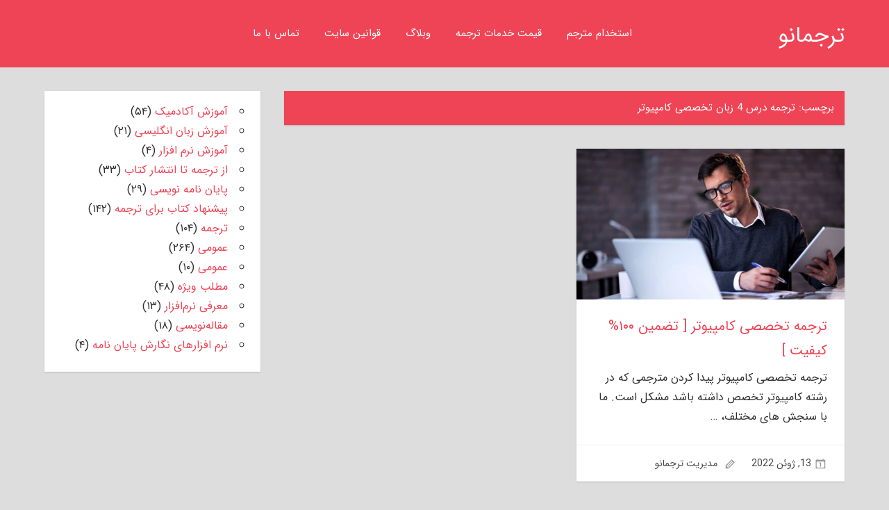

--- FILE ---
content_type: text/html; charset=UTF-8
request_url: https://www.tarjomano.com/tag/%D8%AA%D8%B1%D8%AC%D9%85%D9%87-%D8%AF%D8%B1%D8%B3-4-%D8%B2%D8%A8%D8%A7%D9%86-%D8%AA%D8%AE%D8%B5%D8%B5%DB%8C-%DA%A9%D8%A7%D9%85%D9%BE%DB%8C%D9%88%D8%AA%D8%B1/
body_size: 10966
content:
<!DOCTYPE html><html dir="rtl" lang="fa-IR"><head><meta charset="UTF-8"><meta name="viewport" content="width=device-width, initial-scale=1"><link rel="profile" href="https://gmpg.org/xfn/11"><link rel="pingback" href="https://www.tarjomano.com/xmlrpc.php"><meta name='robots' content='index, follow, max-image-preview:large, max-snippet:-1, max-video-preview:-1' /><style>img:is([sizes="auto" i], [sizes^="auto," i]) { contain-intrinsic-size: 3000px 1500px }</style><title>ترجمه درس 4 زبان تخصصی کامپیوتر بایگانی - ترجمانو</title><link rel="canonical" href="https://www.tarjomano.com/tag/ترجمه-درس-4-زبان-تخصصی-کامپیوتر/" /><meta property="og:locale" content="fa_IR" /><meta property="og:type" content="article" /><meta property="og:title" content="ترجمه درس 4 زبان تخصصی کامپیوتر بایگانی - ترجمانو" /><meta property="og:url" content="https://www.tarjomano.com/tag/ترجمه-درس-4-زبان-تخصصی-کامپیوتر/" /><meta property="og:site_name" content="ترجمانو" /><meta name="twitter:card" content="summary_large_image" /> <script type="application/ld+json" class="yoast-schema-graph">{"@context":"https://schema.org","@graph":[{"@type":"CollectionPage","@id":"https://www.tarjomano.com/tag/%d8%aa%d8%b1%d8%ac%d9%85%d9%87-%d8%af%d8%b1%d8%b3-4-%d8%b2%d8%a8%d8%a7%d9%86-%d8%aa%d8%ae%d8%b5%d8%b5%db%8c-%da%a9%d8%a7%d9%85%d9%be%db%8c%d9%88%d8%aa%d8%b1/","url":"https://www.tarjomano.com/tag/%d8%aa%d8%b1%d8%ac%d9%85%d9%87-%d8%af%d8%b1%d8%b3-4-%d8%b2%d8%a8%d8%a7%d9%86-%d8%aa%d8%ae%d8%b5%d8%b5%db%8c-%da%a9%d8%a7%d9%85%d9%be%db%8c%d9%88%d8%aa%d8%b1/","name":"ترجمه درس 4 زبان تخصصی کامپیوتر بایگانی - ترجمانو","isPartOf":{"@id":"https://www.tarjomano.com/#website"},"primaryImageOfPage":{"@id":"https://www.tarjomano.com/tag/%d8%aa%d8%b1%d8%ac%d9%85%d9%87-%d8%af%d8%b1%d8%b3-4-%d8%b2%d8%a8%d8%a7%d9%86-%d8%aa%d8%ae%d8%b5%d8%b5%db%8c-%da%a9%d8%a7%d9%85%d9%be%db%8c%d9%88%d8%aa%d8%b1/#primaryimage"},"image":{"@id":"https://www.tarjomano.com/tag/%d8%aa%d8%b1%d8%ac%d9%85%d9%87-%d8%af%d8%b1%d8%b3-4-%d8%b2%d8%a8%d8%a7%d9%86-%d8%aa%d8%ae%d8%b5%d8%b5%db%8c-%da%a9%d8%a7%d9%85%d9%be%db%8c%d9%88%d8%aa%d8%b1/#primaryimage"},"thumbnailUrl":"https://www.tarjomano.com/wp-content/uploads/2020/07/computer-professional-translation.jpg","breadcrumb":{"@id":"https://www.tarjomano.com/tag/%d8%aa%d8%b1%d8%ac%d9%85%d9%87-%d8%af%d8%b1%d8%b3-4-%d8%b2%d8%a8%d8%a7%d9%86-%d8%aa%d8%ae%d8%b5%d8%b5%db%8c-%da%a9%d8%a7%d9%85%d9%be%db%8c%d9%88%d8%aa%d8%b1/#breadcrumb"},"inLanguage":"fa-IR"},{"@type":"ImageObject","inLanguage":"fa-IR","@id":"https://www.tarjomano.com/tag/%d8%aa%d8%b1%d8%ac%d9%85%d9%87-%d8%af%d8%b1%d8%b3-4-%d8%b2%d8%a8%d8%a7%d9%86-%d8%aa%d8%ae%d8%b5%d8%b5%db%8c-%da%a9%d8%a7%d9%85%d9%be%db%8c%d9%88%d8%aa%d8%b1/#primaryimage","url":"https://www.tarjomano.com/wp-content/uploads/2020/07/computer-professional-translation.jpg","contentUrl":"https://www.tarjomano.com/wp-content/uploads/2020/07/computer-professional-translation.jpg","width":1280,"height":720,"caption":"ترجمه تخصصی کامپیوتر"},{"@type":"BreadcrumbList","@id":"https://www.tarjomano.com/tag/%d8%aa%d8%b1%d8%ac%d9%85%d9%87-%d8%af%d8%b1%d8%b3-4-%d8%b2%d8%a8%d8%a7%d9%86-%d8%aa%d8%ae%d8%b5%d8%b5%db%8c-%da%a9%d8%a7%d9%85%d9%be%db%8c%d9%88%d8%aa%d8%b1/#breadcrumb","itemListElement":[{"@type":"ListItem","position":1,"name":"خانه","item":"https://www.tarjomano.com/"},{"@type":"ListItem","position":2,"name":"ترجمه درس 4 زبان تخصصی کامپیوتر"}]},{"@type":"WebSite","@id":"https://www.tarjomano.com/#website","url":"https://www.tarjomano.com/","name":"ترجمانو","description":"شبکه‌ای از مترجمین و ارزیابان حرفه‌ای","potentialAction":[{"@type":"SearchAction","target":{"@type":"EntryPoint","urlTemplate":"https://www.tarjomano.com/?s={search_term_string}"},"query-input":{"@type":"PropertyValueSpecification","valueRequired":true,"valueName":"search_term_string"}}],"inLanguage":"fa-IR"}]}</script> <link data-optimized="1" rel='stylesheet' id='napoli-custom-fonts-css' href='https://www.tarjomano.com/wp-content/litespeed/css/44a8ba0b35eaa3f16b2701847dceb22b.css?ver=fc45e' type='text/css' media='all' /><link data-optimized="1" rel='stylesheet' id='premium-addons-css' href='https://www.tarjomano.com/wp-content/litespeed/css/bd763774f934d25cd8dc1c4c86e071d6.css?ver=49c8c' type='text/css' media='all' /><style id='classic-theme-styles-inline-css' type='text/css'>/*! This file is auto-generated */
.wp-block-button__link{color:#fff;background-color:#32373c;border-radius:9999px;box-shadow:none;text-decoration:none;padding:calc(.667em + 2px) calc(1.333em + 2px);font-size:1.125em}.wp-block-file__button{background:#32373c;color:#fff;text-decoration:none}</style><style id='global-styles-inline-css' type='text/css'>:root{--wp--preset--aspect-ratio--square: 1;--wp--preset--aspect-ratio--4-3: 4/3;--wp--preset--aspect-ratio--3-4: 3/4;--wp--preset--aspect-ratio--3-2: 3/2;--wp--preset--aspect-ratio--2-3: 2/3;--wp--preset--aspect-ratio--16-9: 16/9;--wp--preset--aspect-ratio--9-16: 9/16;--wp--preset--color--black: #000000;--wp--preset--color--cyan-bluish-gray: #abb8c3;--wp--preset--color--white: #ffffff;--wp--preset--color--pale-pink: #f78da7;--wp--preset--color--vivid-red: #cf2e2e;--wp--preset--color--luminous-vivid-orange: #ff6900;--wp--preset--color--luminous-vivid-amber: #fcb900;--wp--preset--color--light-green-cyan: #7bdcb5;--wp--preset--color--vivid-green-cyan: #00d084;--wp--preset--color--pale-cyan-blue: #8ed1fc;--wp--preset--color--vivid-cyan-blue: #0693e3;--wp--preset--color--vivid-purple: #9b51e0;--wp--preset--gradient--vivid-cyan-blue-to-vivid-purple: linear-gradient(135deg,rgba(6,147,227,1) 0%,rgb(155,81,224) 100%);--wp--preset--gradient--light-green-cyan-to-vivid-green-cyan: linear-gradient(135deg,rgb(122,220,180) 0%,rgb(0,208,130) 100%);--wp--preset--gradient--luminous-vivid-amber-to-luminous-vivid-orange: linear-gradient(135deg,rgba(252,185,0,1) 0%,rgba(255,105,0,1) 100%);--wp--preset--gradient--luminous-vivid-orange-to-vivid-red: linear-gradient(135deg,rgba(255,105,0,1) 0%,rgb(207,46,46) 100%);--wp--preset--gradient--very-light-gray-to-cyan-bluish-gray: linear-gradient(135deg,rgb(238,238,238) 0%,rgb(169,184,195) 100%);--wp--preset--gradient--cool-to-warm-spectrum: linear-gradient(135deg,rgb(74,234,220) 0%,rgb(151,120,209) 20%,rgb(207,42,186) 40%,rgb(238,44,130) 60%,rgb(251,105,98) 80%,rgb(254,248,76) 100%);--wp--preset--gradient--blush-light-purple: linear-gradient(135deg,rgb(255,206,236) 0%,rgb(152,150,240) 100%);--wp--preset--gradient--blush-bordeaux: linear-gradient(135deg,rgb(254,205,165) 0%,rgb(254,45,45) 50%,rgb(107,0,62) 100%);--wp--preset--gradient--luminous-dusk: linear-gradient(135deg,rgb(255,203,112) 0%,rgb(199,81,192) 50%,rgb(65,88,208) 100%);--wp--preset--gradient--pale-ocean: linear-gradient(135deg,rgb(255,245,203) 0%,rgb(182,227,212) 50%,rgb(51,167,181) 100%);--wp--preset--gradient--electric-grass: linear-gradient(135deg,rgb(202,248,128) 0%,rgb(113,206,126) 100%);--wp--preset--gradient--midnight: linear-gradient(135deg,rgb(2,3,129) 0%,rgb(40,116,252) 100%);--wp--preset--font-size--small: 13px;--wp--preset--font-size--medium: 20px;--wp--preset--font-size--large: 36px;--wp--preset--font-size--x-large: 42px;--wp--preset--spacing--20: 0.44rem;--wp--preset--spacing--30: 0.67rem;--wp--preset--spacing--40: 1rem;--wp--preset--spacing--50: 1.5rem;--wp--preset--spacing--60: 2.25rem;--wp--preset--spacing--70: 3.38rem;--wp--preset--spacing--80: 5.06rem;--wp--preset--shadow--natural: 6px 6px 9px rgba(0, 0, 0, 0.2);--wp--preset--shadow--deep: 12px 12px 50px rgba(0, 0, 0, 0.4);--wp--preset--shadow--sharp: 6px 6px 0px rgba(0, 0, 0, 0.2);--wp--preset--shadow--outlined: 6px 6px 0px -3px rgba(255, 255, 255, 1), 6px 6px rgba(0, 0, 0, 1);--wp--preset--shadow--crisp: 6px 6px 0px rgba(0, 0, 0, 1);}:where(.is-layout-flex){gap: 0.5em;}:where(.is-layout-grid){gap: 0.5em;}body .is-layout-flex{display: flex;}.is-layout-flex{flex-wrap: wrap;align-items: center;}.is-layout-flex > :is(*, div){margin: 0;}body .is-layout-grid{display: grid;}.is-layout-grid > :is(*, div){margin: 0;}:where(.wp-block-columns.is-layout-flex){gap: 2em;}:where(.wp-block-columns.is-layout-grid){gap: 2em;}:where(.wp-block-post-template.is-layout-flex){gap: 1.25em;}:where(.wp-block-post-template.is-layout-grid){gap: 1.25em;}.has-black-color{color: var(--wp--preset--color--black) !important;}.has-cyan-bluish-gray-color{color: var(--wp--preset--color--cyan-bluish-gray) !important;}.has-white-color{color: var(--wp--preset--color--white) !important;}.has-pale-pink-color{color: var(--wp--preset--color--pale-pink) !important;}.has-vivid-red-color{color: var(--wp--preset--color--vivid-red) !important;}.has-luminous-vivid-orange-color{color: var(--wp--preset--color--luminous-vivid-orange) !important;}.has-luminous-vivid-amber-color{color: var(--wp--preset--color--luminous-vivid-amber) !important;}.has-light-green-cyan-color{color: var(--wp--preset--color--light-green-cyan) !important;}.has-vivid-green-cyan-color{color: var(--wp--preset--color--vivid-green-cyan) !important;}.has-pale-cyan-blue-color{color: var(--wp--preset--color--pale-cyan-blue) !important;}.has-vivid-cyan-blue-color{color: var(--wp--preset--color--vivid-cyan-blue) !important;}.has-vivid-purple-color{color: var(--wp--preset--color--vivid-purple) !important;}.has-black-background-color{background-color: var(--wp--preset--color--black) !important;}.has-cyan-bluish-gray-background-color{background-color: var(--wp--preset--color--cyan-bluish-gray) !important;}.has-white-background-color{background-color: var(--wp--preset--color--white) !important;}.has-pale-pink-background-color{background-color: var(--wp--preset--color--pale-pink) !important;}.has-vivid-red-background-color{background-color: var(--wp--preset--color--vivid-red) !important;}.has-luminous-vivid-orange-background-color{background-color: var(--wp--preset--color--luminous-vivid-orange) !important;}.has-luminous-vivid-amber-background-color{background-color: var(--wp--preset--color--luminous-vivid-amber) !important;}.has-light-green-cyan-background-color{background-color: var(--wp--preset--color--light-green-cyan) !important;}.has-vivid-green-cyan-background-color{background-color: var(--wp--preset--color--vivid-green-cyan) !important;}.has-pale-cyan-blue-background-color{background-color: var(--wp--preset--color--pale-cyan-blue) !important;}.has-vivid-cyan-blue-background-color{background-color: var(--wp--preset--color--vivid-cyan-blue) !important;}.has-vivid-purple-background-color{background-color: var(--wp--preset--color--vivid-purple) !important;}.has-black-border-color{border-color: var(--wp--preset--color--black) !important;}.has-cyan-bluish-gray-border-color{border-color: var(--wp--preset--color--cyan-bluish-gray) !important;}.has-white-border-color{border-color: var(--wp--preset--color--white) !important;}.has-pale-pink-border-color{border-color: var(--wp--preset--color--pale-pink) !important;}.has-vivid-red-border-color{border-color: var(--wp--preset--color--vivid-red) !important;}.has-luminous-vivid-orange-border-color{border-color: var(--wp--preset--color--luminous-vivid-orange) !important;}.has-luminous-vivid-amber-border-color{border-color: var(--wp--preset--color--luminous-vivid-amber) !important;}.has-light-green-cyan-border-color{border-color: var(--wp--preset--color--light-green-cyan) !important;}.has-vivid-green-cyan-border-color{border-color: var(--wp--preset--color--vivid-green-cyan) !important;}.has-pale-cyan-blue-border-color{border-color: var(--wp--preset--color--pale-cyan-blue) !important;}.has-vivid-cyan-blue-border-color{border-color: var(--wp--preset--color--vivid-cyan-blue) !important;}.has-vivid-purple-border-color{border-color: var(--wp--preset--color--vivid-purple) !important;}.has-vivid-cyan-blue-to-vivid-purple-gradient-background{background: var(--wp--preset--gradient--vivid-cyan-blue-to-vivid-purple) !important;}.has-light-green-cyan-to-vivid-green-cyan-gradient-background{background: var(--wp--preset--gradient--light-green-cyan-to-vivid-green-cyan) !important;}.has-luminous-vivid-amber-to-luminous-vivid-orange-gradient-background{background: var(--wp--preset--gradient--luminous-vivid-amber-to-luminous-vivid-orange) !important;}.has-luminous-vivid-orange-to-vivid-red-gradient-background{background: var(--wp--preset--gradient--luminous-vivid-orange-to-vivid-red) !important;}.has-very-light-gray-to-cyan-bluish-gray-gradient-background{background: var(--wp--preset--gradient--very-light-gray-to-cyan-bluish-gray) !important;}.has-cool-to-warm-spectrum-gradient-background{background: var(--wp--preset--gradient--cool-to-warm-spectrum) !important;}.has-blush-light-purple-gradient-background{background: var(--wp--preset--gradient--blush-light-purple) !important;}.has-blush-bordeaux-gradient-background{background: var(--wp--preset--gradient--blush-bordeaux) !important;}.has-luminous-dusk-gradient-background{background: var(--wp--preset--gradient--luminous-dusk) !important;}.has-pale-ocean-gradient-background{background: var(--wp--preset--gradient--pale-ocean) !important;}.has-electric-grass-gradient-background{background: var(--wp--preset--gradient--electric-grass) !important;}.has-midnight-gradient-background{background: var(--wp--preset--gradient--midnight) !important;}.has-small-font-size{font-size: var(--wp--preset--font-size--small) !important;}.has-medium-font-size{font-size: var(--wp--preset--font-size--medium) !important;}.has-large-font-size{font-size: var(--wp--preset--font-size--large) !important;}.has-x-large-font-size{font-size: var(--wp--preset--font-size--x-large) !important;}
:where(.wp-block-post-template.is-layout-flex){gap: 1.25em;}:where(.wp-block-post-template.is-layout-grid){gap: 1.25em;}
:where(.wp-block-columns.is-layout-flex){gap: 2em;}:where(.wp-block-columns.is-layout-grid){gap: 2em;}
:root :where(.wp-block-pullquote){font-size: 1.5em;line-height: 1.6;}</style><link data-optimized="1" rel='stylesheet' id='napoli-stylesheet-css' href='https://www.tarjomano.com/wp-content/litespeed/css/5b5cfacefa09d65f91ca20731284d357.css?ver=07530' type='text/css' media='all' /><style id='napoli-stylesheet-inline-css' type='text/css'>.site-description { position: absolute; clip: rect(1px, 1px, 1px, 1px); width: 1px; height: 1px; overflow: hidden; }</style><link data-optimized="1" rel='stylesheet' id='genericons-css' href='https://www.tarjomano.com/wp-content/litespeed/css/e69658aee656410132a8e8abe2c739e5.css?ver=e9c89' type='text/css' media='all' /><link data-optimized="1" rel='stylesheet' id='persian-elementor-datepicker-custom-css' href='https://www.tarjomano.com/wp-content/litespeed/css/92725870b833e44093947a2a720e0bf5.css?ver=37ca7' type='text/css' media='all' />
<!--[if lt IE 9]> <script type="text/javascript" src="https://www.tarjomano.com/wp-content/themes/napoli-fa/assets/js/html5shiv.min.js?ver=3.7.3" id="html5shiv-js"></script> <![endif]--> <script type="text/javascript" src="https://www.tarjomano.com/wp-includes/js/jquery/jquery.min.js?ver=3.7.1" id="jquery-core-js"></script> <link rel="https://api.w.org/" href="https://www.tarjomano.com/wp-json/" /><link rel="alternate" title="JSON" type="application/json" href="https://www.tarjomano.com/wp-json/wp/v2/tags/4126" /><link rel="EditURI" type="application/rsd+xml" title="RSD" href="https://www.tarjomano.com/xmlrpc.php?rsd" /><link data-optimized="1" rel="stylesheet" href="https://www.tarjomano.com/wp-content/litespeed/css/9e99f935abb8ecd9e6a6cd754da4596a.css?ver=4596a" type="text/css" media="screen" /><meta name="generator" content="WordPress 6.8.3" /><meta name="generator" content="Elementor 3.32.4; features: additional_custom_breakpoints; settings: css_print_method-external, google_font-enabled, font_display-swap"><style>.e-con.e-parent:nth-of-type(n+4):not(.e-lazyloaded):not(.e-no-lazyload),
				.e-con.e-parent:nth-of-type(n+4):not(.e-lazyloaded):not(.e-no-lazyload) * {
					background-image: none !important;
				}
				@media screen and (max-height: 1024px) {
					.e-con.e-parent:nth-of-type(n+3):not(.e-lazyloaded):not(.e-no-lazyload),
					.e-con.e-parent:nth-of-type(n+3):not(.e-lazyloaded):not(.e-no-lazyload) * {
						background-image: none !important;
					}
				}
				@media screen and (max-height: 640px) {
					.e-con.e-parent:nth-of-type(n+2):not(.e-lazyloaded):not(.e-no-lazyload),
					.e-con.e-parent:nth-of-type(n+2):not(.e-lazyloaded):not(.e-no-lazyload) * {
						background-image: none !important;
					}
				}</style><link rel="icon" href="https://www.tarjomano.com/wp-content/uploads/2019/03/cropped-favicon-1-32x32.png" sizes="32x32" /><link rel="icon" href="https://www.tarjomano.com/wp-content/uploads/2019/03/cropped-favicon-1-192x192.png" sizes="192x192" /><link rel="apple-touch-icon" href="https://www.tarjomano.com/wp-content/uploads/2019/03/cropped-favicon-1-180x180.png" /><meta name="msapplication-TileImage" content="https://www.tarjomano.com/wp-content/uploads/2019/03/cropped-favicon-1-270x270.png" />
 <script src="https://www.googletagmanager.com/gtag/js?id=UA-160829460-1" defer data-deferred="1"></script> <script src="[data-uri]" defer></script> <script type="application/ld+json">{"@context": "https://schema.org","@type": "AudioObject","contentUrl": "https://www.tarjomano.com/tarjomano.mp3","description": "Professional Translation Services","duration": "T6S","encodingFormat": "audio/mp3","name": "tarjomano.mp3","review": {"@type": "Review","author": "The best translation site","datePublished": "2020-01-26","description": "Fantastic article! It really helped me. I would recommend to all my friends and family.","reviewRating": {"@type": "Rating","bestRating": "5","ratingValue": "5","worstRating": "1"}}}</script> </head><body data-rsssl=1 class="rtl archive tag tag---4--- tag-4126 wp-theme-napoli-fa post-layout-two-columns post-layout-columns elementor-default elementor-kit-4519"><div id="page" class="hfeed site"><a class="skip-link screen-reader-text" href="#content">رفتن به محتوای اصلی</a><header id="masthead" class="site-header clearfix" role="banner"><div class="header-main container clearfix"><div id="logo" class="site-branding clearfix"><p class="site-title"><a href="https://www.tarjomano.com/" rel="home">ترجمانو</a></p><p class="site-description">شبکه‌ای از مترجمین و ارزیابان حرفه‌ای</p></div><nav id="main-navigation" class="primary-navigation navigation clearfix" role="navigation"><div class="main-navigation-menu-wrap"><ul id="menu-mainmenu" class="main-navigation-menu"><li id="menu-item-502" class="menu-item menu-item-type-custom menu-item-object-custom menu-item-has-children menu-item-502"><a>خدمات ترجمه</a><ul class="sub-menu"><li id="menu-item-716" class="menu-item menu-item-type-custom menu-item-object-custom menu-item-home menu-item-has-children menu-item-716"><a href="https://www.tarjomano.com">سفارش ترجمه تخصصی</a><ul class="sub-menu"><li id="menu-item-4564" class="menu-item menu-item-type-post_type menu-item-object-page menu-item-4564"><a href="https://www.tarjomano.com/medical-professional-translation/">ترجمه تخصصی پزشکی</a></li><li id="menu-item-800" class="menu-item menu-item-type-post_type menu-item-object-page menu-item-800"><a href="https://www.tarjomano.com/professional-management-translation/">ترجمه تخصصی مدیریت</a></li><li id="menu-item-704" class="menu-item menu-item-type-post_type menu-item-object-page menu-item-704"><a href="https://www.tarjomano.com/accounting-professional-translation/">ترجمه تخصصی حسابداری</a></li><li id="menu-item-706" class="menu-item menu-item-type-post_type menu-item-object-page menu-item-706"><a href="https://www.tarjomano.com/psychology-professional-translation/">ترجمه تخصصی روانشناسی</a></li><li id="menu-item-736" class="menu-item menu-item-type-post_type menu-item-object-page menu-item-736"><a href="https://www.tarjomano.com/computer-professional-translation/">ترجمه تخصصی کامپیوتر</a></li><li id="menu-item-705" class="menu-item menu-item-type-post_type menu-item-object-page menu-item-705"><a href="https://www.tarjomano.com/electronic-professional-translation/">ترجمه تخصصی برق</a></li><li id="menu-item-803" class="menu-item menu-item-type-post_type menu-item-object-page menu-item-803"><a href="https://www.tarjomano.com/industrial-engineering-professional-translation/">ترجمه تخصصی مهندسی صنایع</a></li><li id="menu-item-807" class="menu-item menu-item-type-post_type menu-item-object-page menu-item-807"><a href="https://www.tarjomano.com/mechanical-engineering-professional-translation/">ترجمه تخصصی مهندسی مکانیک</a></li><li id="menu-item-817" class="menu-item menu-item-type-post_type menu-item-object-page menu-item-817"><a href="https://www.tarjomano.com/civil-engineering-professional-translation/">ترجمه تخصصی عمران</a></li><li id="menu-item-812" class="menu-item menu-item-type-post_type menu-item-object-page menu-item-812"><a href="https://www.tarjomano.com/architecture-professional-translation/">ترجمه تخصصی معماری</a></li><li id="menu-item-846" class="menu-item menu-item-type-post_type menu-item-object-page menu-item-846"><a href="https://www.tarjomano.com/agriculture-food-industry-professional-translation/">ترجمه تخصصی کشاورزی و صنایع غذایی</a></li></ul></li><li id="menu-item-510" class="menu-item menu-item-type-custom menu-item-object-custom menu-item-510"><a href="https://www.tarjomano.com/text-translation/">ترجمه تخصصی متن</a></li><li id="menu-item-715" class="menu-item menu-item-type-post_type menu-item-object-page menu-item-715"><a href="https://www.tarjomano.com/professional-article-translation/">ترجمه تخصصی مقاله</a></li><li id="menu-item-714" class="menu-item menu-item-type-post_type menu-item-object-page menu-item-714"><a href="https://www.tarjomano.com/book-translation-order/">ترجمه تخصصی کتاب</a></li><li id="menu-item-713" class="menu-item menu-item-type-post_type menu-item-object-page menu-item-713"><a href="https://www.tarjomano.com/site-translation/">ترجمه سایت 🥇</a></li><li id="menu-item-712" class="menu-item menu-item-type-post_type menu-item-object-page menu-item-712"><a href="https://www.tarjomano.com/online-translation/">ترجمه مقاله آنلاین</a></li><li id="menu-item-711" class="menu-item menu-item-type-post_type menu-item-object-page menu-item-711"><a href="https://www.tarjomano.com/fast-translate/">ترجمه فوری</a></li><li id="menu-item-710" class="menu-item menu-item-type-post_type menu-item-object-page menu-item-710"><a href="https://www.tarjomano.com/movie-subtitles-translation/">ترجمه زیرنویس فیلم 🥇</a></li><li id="menu-item-709" class="menu-item menu-item-type-post_type menu-item-object-page menu-item-709"><a href="https://www.tarjomano.com/academic-translation/">ترجمه ارزان دانشگاهی</a></li><li id="menu-item-3051" class="menu-item menu-item-type-post_type menu-item-object-page menu-item-3051"><a href="https://www.tarjomano.com/printing-publishing-book/">چاپ و انتشار کتاب 🥇</a></li><li id="menu-item-708" class="menu-item menu-item-type-post_type menu-item-object-page menu-item-708"><a href="https://www.tarjomano.com/english-to-persian-translation/">ترجمه انگلیسی به فارسی</a></li><li id="menu-item-707" class="menu-item menu-item-type-post_type menu-item-object-page menu-item-707"><a href="https://www.tarjomano.com/persian-to-english-translation/">ترجمه فارسی به انگلیسی</a></li></ul></li><li id="menu-item-5589" class="menu-item menu-item-type-post_type menu-item-object-page menu-item-5589"><a href="https://www.tarjomano.com/%d8%a7%d8%b3%d8%aa%d8%ae%d8%af%d8%a7%d9%85-%d9%85%d8%aa%d8%b1%d8%ac%d9%85/">استخدام مترجم</a></li><li id="menu-item-476" class="menu-item menu-item-type-post_type menu-item-object-page menu-item-476"><a href="https://www.tarjomano.com/translation-pricing/">قیمت خدمات ترجمه</a></li><li id="menu-item-477" class="menu-item menu-item-type-post_type menu-item-object-page current_page_parent menu-item-477"><a href="https://www.tarjomano.com/blog/">وبلاگ</a></li><li id="menu-item-7073" class="menu-item menu-item-type-post_type menu-item-object-page menu-item-7073"><a href="https://www.tarjomano.com/%d9%82%d9%88%d8%a7%d9%86%db%8c%d9%86-%d8%b3%d8%a7%db%8c%d8%aa/">قوانین سایت</a></li><li id="menu-item-478" class="menu-item menu-item-type-post_type menu-item-object-page menu-item-478"><a href="https://www.tarjomano.com/contact-us/">تماس با ما</a></li></ul></div></nav></div></header><div id="content" class="site-content container clearfix"><section id="primary" class="content-archive content-area"><main id="main" class="site-main" role="main"><header class="page-header"><h1 class="archive-title">برچسب:  <span>ترجمه درس 4 زبان تخصصی کامپیوتر</span></h1></header><div id="post-wrapper" class="post-wrapper clearfix"><div class="post-column clearfix"><article id="post-730" class="post-730 page type-page status-publish has-post-thumbnail hentry">
<a class="wp-post-image-link" href="https://www.tarjomano.com/computer-professional-translation/" rel="bookmark">
<img data-lazyloaded="1" src="[data-uri]" fetchpriority="high" width="889" height="500" data-src="https://www.tarjomano.com/wp-content/uploads/2020/07/computer-professional-translation.jpg" class="attachment-post-thumbnail size-post-thumbnail wp-post-image" alt="ترجمه تخصصی کامپیوتر" decoding="async" data-srcset="https://www.tarjomano.com/wp-content/uploads/2020/07/computer-professional-translation.jpg 1280w, https://www.tarjomano.com/wp-content/uploads/2020/07/computer-professional-translation-290x163.jpg 290w, https://www.tarjomano.com/wp-content/uploads/2020/07/computer-professional-translation-1024x576.jpg 1024w" data-sizes="(max-width: 889px) 100vw, 889px" />			</a><div class="post-content clearfix"><header class="entry-header"><h2 class="entry-title"><a href="https://www.tarjomano.com/computer-professional-translation/" rel="bookmark">ترجمه تخصصی کامپیوتر [ تضمین ۱۰۰% کیفیت ]</a></h2></header><div class="entry-content entry-excerpt clearfix"><p>ترجمه تخصصی کامپیوتر پیدا کردن مترجمی که در رشته کامپیوتر تخصص داشته باشد مشکل است. ما با سنجش‌ های مختلف، <span class="more-text">&hellip;</span></p></div></div><div class="entry-meta clearfix"><span class="meta-date"><a href="https://www.tarjomano.com/computer-professional-translation/" title="12:47 ق.ظ" rel="bookmark"><time class="entry-date published updated" datetime="2022-06-13T00:47:00+04:30">13, ژوئن 2022</time></a></span><span class="meta-author"> <span class="author vcard"><a class="url fn n" href="https://www.tarjomano.com/author/modir/" title="نمایش همه‌ی پست ها براساس مدیریت ترجمانو" rel="author">مدیریت ترجمانو</a></span></span></div></article></div></div></main></section><section id="secondary" class="sidebar widget-area clearfix" role="complementary"><div class="widget-wrap"><aside id="block-3" class="widget widget_block widget_categories clearfix"><ul class="wp-block-categories-list wp-block-categories"><li class="cat-item cat-item-66"><a href="https://www.tarjomano.com/category/%d8%a2%d9%85%d9%88%d8%b2%d8%b4-%d8%a2%da%a9%d8%a7%d8%af%d9%85%db%8c%da%a9/">آموزش آکادمیک</a> (۵۴)</li><li class="cat-item cat-item-62"><a href="https://www.tarjomano.com/category/%d8%a2%d9%85%d9%88%d8%b2%d8%b4-%d8%b2%d8%a8%d8%a7%d9%86-%d8%a7%d9%86%da%af%d9%84%db%8c%d8%b3%db%8c/">آموزش زبان انگلیسی</a> (۲۱)</li><li class="cat-item cat-item-99"><a href="https://www.tarjomano.com/category/%d8%a2%d9%85%d9%88%d8%b2%d8%b4-%d9%86%d8%b1%d9%85-%d8%a7%d9%81%d8%b2%d8%a7%d8%b1/">آموزش نرم افزار</a> (۴)</li><li class="cat-item cat-item-552"><a href="https://www.tarjomano.com/category/%d8%a7%d8%b2-%d8%aa%d8%b1%d8%ac%d9%85%d9%87-%d8%aa%d8%a7-%d8%a7%d9%86%d8%aa%d8%b4%d8%a7%d8%b1-%da%a9%d8%aa%d8%a7%d8%a8/">از ترجمه تا انتشار کتاب</a> (۳۳)</li><li class="cat-item cat-item-58"><a href="https://www.tarjomano.com/category/%d9%be%d8%a7%db%8c%d8%a7%d9%86-%d9%86%d8%a7%d9%85%d9%87-%d9%86%d9%88%db%8c%d8%b3%db%8c/">پایان‌ نامه نویسی</a> (۲۹)</li><li class="cat-item cat-item-4645"><a href="https://www.tarjomano.com/category/%d9%be%db%8c%d8%b4%d9%86%d9%87%d8%a7%d8%af-%da%a9%d8%aa%d8%a7%d8%a8-%d8%a8%d8%b1%d8%a7%db%8c-%d8%aa%d8%b1%d8%ac%d9%85%d9%87/">پیشنهاد کتاب برای ترجمه</a> (۱۴۲)</li><li class="cat-item cat-item-83"><a href="https://www.tarjomano.com/category/translate/">ترجمه</a> (۱۰۴)</li><li class="cat-item cat-item-1"><a href="https://www.tarjomano.com/category/general/">عمومی</a> (۲۶۴)</li><li class="cat-item cat-item-602"><a href="https://www.tarjomano.com/category/%d8%b9%d9%85%d9%88%d9%85%db%8c/">عمومی</a> (۱۰)</li><li class="cat-item cat-item-3"><a href="https://www.tarjomano.com/category/free/">مطلب ویژه</a> (۴۸)</li><li class="cat-item cat-item-70"><a href="https://www.tarjomano.com/category/%d9%85%d8%b9%d8%b1%d9%81%db%8c-%d9%86%d8%b1%d9%85%e2%80%8c%d8%a7%d9%81%d8%b2%d8%a7%d8%b1/">معرفی نرم‌افزار</a> (۱۳)</li><li class="cat-item cat-item-65"><a href="https://www.tarjomano.com/category/%d9%85%d9%82%d8%a7%d9%84%d9%87%e2%80%8c%d9%86%d9%88%db%8c%d8%b3%db%8c/">مقاله‌نویسی</a> (۱۸)</li><li class="cat-item cat-item-59"><a href="https://www.tarjomano.com/category/%d9%be%d8%a7%db%8c%d8%a7%d9%86-%d9%86%d8%a7%d9%85%d9%87-%d9%86%d9%88%db%8c%d8%b3%db%8c/%d9%86%d8%b1%d9%85-%d8%a7%d9%81%d8%b2%d8%a7%d8%b1%d9%87%d8%a7%db%8c-%d9%86%da%af%d8%a7%d8%b1%d8%b4-%d9%be%d8%a7%db%8c%d8%a7%d9%86-%d9%86%d8%a7%d9%85%d9%87/">نرم افزارهای نگارش پایان نامه</a> (۴)</li></ul></aside></div></section></div><div id="footer" class="footer-wrap"><footer id="colophon" class="site-footer container clearfix" role="contentinfo"><div id="footer-text" class="site-info">
ترجمانو</div></footer></div></div> <script type="speculationrules">{"prefetch":[{"source":"document","where":{"and":[{"href_matches":"\/*"},{"not":{"href_matches":["\/wp-*.php","\/wp-admin\/*","\/wp-content\/uploads\/*","\/wp-content\/*","\/wp-content\/plugins\/*","\/wp-content\/themes\/napoli-fa\/*","\/*\\?(.+)"]}},{"not":{"selector_matches":"a[rel~=\"nofollow\"]"}},{"not":{"selector_matches":".no-prefetch, .no-prefetch a"}}]},"eagerness":"conservative"}]}</script> <script src="[data-uri]" defer></script> <script data-no-optimize="1">window.lazyLoadOptions=Object.assign({},{threshold:300},window.lazyLoadOptions||{});!function(t,e){"object"==typeof exports&&"undefined"!=typeof module?module.exports=e():"function"==typeof define&&define.amd?define(e):(t="undefined"!=typeof globalThis?globalThis:t||self).LazyLoad=e()}(this,function(){"use strict";function e(){return(e=Object.assign||function(t){for(var e=1;e<arguments.length;e++){var n,a=arguments[e];for(n in a)Object.prototype.hasOwnProperty.call(a,n)&&(t[n]=a[n])}return t}).apply(this,arguments)}function o(t){return e({},at,t)}function l(t,e){return t.getAttribute(gt+e)}function c(t){return l(t,vt)}function s(t,e){return function(t,e,n){e=gt+e;null!==n?t.setAttribute(e,n):t.removeAttribute(e)}(t,vt,e)}function i(t){return s(t,null),0}function r(t){return null===c(t)}function u(t){return c(t)===_t}function d(t,e,n,a){t&&(void 0===a?void 0===n?t(e):t(e,n):t(e,n,a))}function f(t,e){et?t.classList.add(e):t.className+=(t.className?" ":"")+e}function _(t,e){et?t.classList.remove(e):t.className=t.className.replace(new RegExp("(^|\\s+)"+e+"(\\s+|$)")," ").replace(/^\s+/,"").replace(/\s+$/,"")}function g(t){return t.llTempImage}function v(t,e){!e||(e=e._observer)&&e.unobserve(t)}function b(t,e){t&&(t.loadingCount+=e)}function p(t,e){t&&(t.toLoadCount=e)}function n(t){for(var e,n=[],a=0;e=t.children[a];a+=1)"SOURCE"===e.tagName&&n.push(e);return n}function h(t,e){(t=t.parentNode)&&"PICTURE"===t.tagName&&n(t).forEach(e)}function a(t,e){n(t).forEach(e)}function m(t){return!!t[lt]}function E(t){return t[lt]}function I(t){return delete t[lt]}function y(e,t){var n;m(e)||(n={},t.forEach(function(t){n[t]=e.getAttribute(t)}),e[lt]=n)}function L(a,t){var o;m(a)&&(o=E(a),t.forEach(function(t){var e,n;e=a,(t=o[n=t])?e.setAttribute(n,t):e.removeAttribute(n)}))}function k(t,e,n){f(t,e.class_loading),s(t,st),n&&(b(n,1),d(e.callback_loading,t,n))}function A(t,e,n){n&&t.setAttribute(e,n)}function O(t,e){A(t,rt,l(t,e.data_sizes)),A(t,it,l(t,e.data_srcset)),A(t,ot,l(t,e.data_src))}function w(t,e,n){var a=l(t,e.data_bg_multi),o=l(t,e.data_bg_multi_hidpi);(a=nt&&o?o:a)&&(t.style.backgroundImage=a,n=n,f(t=t,(e=e).class_applied),s(t,dt),n&&(e.unobserve_completed&&v(t,e),d(e.callback_applied,t,n)))}function x(t,e){!e||0<e.loadingCount||0<e.toLoadCount||d(t.callback_finish,e)}function M(t,e,n){t.addEventListener(e,n),t.llEvLisnrs[e]=n}function N(t){return!!t.llEvLisnrs}function z(t){if(N(t)){var e,n,a=t.llEvLisnrs;for(e in a){var o=a[e];n=e,o=o,t.removeEventListener(n,o)}delete t.llEvLisnrs}}function C(t,e,n){var a;delete t.llTempImage,b(n,-1),(a=n)&&--a.toLoadCount,_(t,e.class_loading),e.unobserve_completed&&v(t,n)}function R(i,r,c){var l=g(i)||i;N(l)||function(t,e,n){N(t)||(t.llEvLisnrs={});var a="VIDEO"===t.tagName?"loadeddata":"load";M(t,a,e),M(t,"error",n)}(l,function(t){var e,n,a,o;n=r,a=c,o=u(e=i),C(e,n,a),f(e,n.class_loaded),s(e,ut),d(n.callback_loaded,e,a),o||x(n,a),z(l)},function(t){var e,n,a,o;n=r,a=c,o=u(e=i),C(e,n,a),f(e,n.class_error),s(e,ft),d(n.callback_error,e,a),o||x(n,a),z(l)})}function T(t,e,n){var a,o,i,r,c;t.llTempImage=document.createElement("IMG"),R(t,e,n),m(c=t)||(c[lt]={backgroundImage:c.style.backgroundImage}),i=n,r=l(a=t,(o=e).data_bg),c=l(a,o.data_bg_hidpi),(r=nt&&c?c:r)&&(a.style.backgroundImage='url("'.concat(r,'")'),g(a).setAttribute(ot,r),k(a,o,i)),w(t,e,n)}function G(t,e,n){var a;R(t,e,n),a=e,e=n,(t=Et[(n=t).tagName])&&(t(n,a),k(n,a,e))}function D(t,e,n){var a;a=t,(-1<It.indexOf(a.tagName)?G:T)(t,e,n)}function S(t,e,n){var a;t.setAttribute("loading","lazy"),R(t,e,n),a=e,(e=Et[(n=t).tagName])&&e(n,a),s(t,_t)}function V(t){t.removeAttribute(ot),t.removeAttribute(it),t.removeAttribute(rt)}function j(t){h(t,function(t){L(t,mt)}),L(t,mt)}function F(t){var e;(e=yt[t.tagName])?e(t):m(e=t)&&(t=E(e),e.style.backgroundImage=t.backgroundImage)}function P(t,e){var n;F(t),n=e,r(e=t)||u(e)||(_(e,n.class_entered),_(e,n.class_exited),_(e,n.class_applied),_(e,n.class_loading),_(e,n.class_loaded),_(e,n.class_error)),i(t),I(t)}function U(t,e,n,a){var o;n.cancel_on_exit&&(c(t)!==st||"IMG"===t.tagName&&(z(t),h(o=t,function(t){V(t)}),V(o),j(t),_(t,n.class_loading),b(a,-1),i(t),d(n.callback_cancel,t,e,a)))}function $(t,e,n,a){var o,i,r=(i=t,0<=bt.indexOf(c(i)));s(t,"entered"),f(t,n.class_entered),_(t,n.class_exited),o=t,i=a,n.unobserve_entered&&v(o,i),d(n.callback_enter,t,e,a),r||D(t,n,a)}function q(t){return t.use_native&&"loading"in HTMLImageElement.prototype}function H(t,o,i){t.forEach(function(t){return(a=t).isIntersecting||0<a.intersectionRatio?$(t.target,t,o,i):(e=t.target,n=t,a=o,t=i,void(r(e)||(f(e,a.class_exited),U(e,n,a,t),d(a.callback_exit,e,n,t))));var e,n,a})}function B(e,n){var t;tt&&!q(e)&&(n._observer=new IntersectionObserver(function(t){H(t,e,n)},{root:(t=e).container===document?null:t.container,rootMargin:t.thresholds||t.threshold+"px"}))}function J(t){return Array.prototype.slice.call(t)}function K(t){return t.container.querySelectorAll(t.elements_selector)}function Q(t){return c(t)===ft}function W(t,e){return e=t||K(e),J(e).filter(r)}function X(e,t){var n;(n=K(e),J(n).filter(Q)).forEach(function(t){_(t,e.class_error),i(t)}),t.update()}function t(t,e){var n,a,t=o(t);this._settings=t,this.loadingCount=0,B(t,this),n=t,a=this,Y&&window.addEventListener("online",function(){X(n,a)}),this.update(e)}var Y="undefined"!=typeof window,Z=Y&&!("onscroll"in window)||"undefined"!=typeof navigator&&/(gle|ing|ro)bot|crawl|spider/i.test(navigator.userAgent),tt=Y&&"IntersectionObserver"in window,et=Y&&"classList"in document.createElement("p"),nt=Y&&1<window.devicePixelRatio,at={elements_selector:".lazy",container:Z||Y?document:null,threshold:300,thresholds:null,data_src:"src",data_srcset:"srcset",data_sizes:"sizes",data_bg:"bg",data_bg_hidpi:"bg-hidpi",data_bg_multi:"bg-multi",data_bg_multi_hidpi:"bg-multi-hidpi",data_poster:"poster",class_applied:"applied",class_loading:"litespeed-loading",class_loaded:"litespeed-loaded",class_error:"error",class_entered:"entered",class_exited:"exited",unobserve_completed:!0,unobserve_entered:!1,cancel_on_exit:!0,callback_enter:null,callback_exit:null,callback_applied:null,callback_loading:null,callback_loaded:null,callback_error:null,callback_finish:null,callback_cancel:null,use_native:!1},ot="src",it="srcset",rt="sizes",ct="poster",lt="llOriginalAttrs",st="loading",ut="loaded",dt="applied",ft="error",_t="native",gt="data-",vt="ll-status",bt=[st,ut,dt,ft],pt=[ot],ht=[ot,ct],mt=[ot,it,rt],Et={IMG:function(t,e){h(t,function(t){y(t,mt),O(t,e)}),y(t,mt),O(t,e)},IFRAME:function(t,e){y(t,pt),A(t,ot,l(t,e.data_src))},VIDEO:function(t,e){a(t,function(t){y(t,pt),A(t,ot,l(t,e.data_src))}),y(t,ht),A(t,ct,l(t,e.data_poster)),A(t,ot,l(t,e.data_src)),t.load()}},It=["IMG","IFRAME","VIDEO"],yt={IMG:j,IFRAME:function(t){L(t,pt)},VIDEO:function(t){a(t,function(t){L(t,pt)}),L(t,ht),t.load()}},Lt=["IMG","IFRAME","VIDEO"];return t.prototype={update:function(t){var e,n,a,o=this._settings,i=W(t,o);{if(p(this,i.length),!Z&&tt)return q(o)?(e=o,n=this,i.forEach(function(t){-1!==Lt.indexOf(t.tagName)&&S(t,e,n)}),void p(n,0)):(t=this._observer,o=i,t.disconnect(),a=t,void o.forEach(function(t){a.observe(t)}));this.loadAll(i)}},destroy:function(){this._observer&&this._observer.disconnect(),K(this._settings).forEach(function(t){I(t)}),delete this._observer,delete this._settings,delete this.loadingCount,delete this.toLoadCount},loadAll:function(t){var e=this,n=this._settings;W(t,n).forEach(function(t){v(t,e),D(t,n,e)})},restoreAll:function(){var e=this._settings;K(e).forEach(function(t){P(t,e)})}},t.load=function(t,e){e=o(e);D(t,e)},t.resetStatus=function(t){i(t)},t}),function(t,e){"use strict";function n(){e.body.classList.add("litespeed_lazyloaded")}function a(){console.log("[LiteSpeed] Start Lazy Load"),o=new LazyLoad(Object.assign({},t.lazyLoadOptions||{},{elements_selector:"[data-lazyloaded]",callback_finish:n})),i=function(){o.update()},t.MutationObserver&&new MutationObserver(i).observe(e.documentElement,{childList:!0,subtree:!0,attributes:!0})}var o,i;t.addEventListener?t.addEventListener("load",a,!1):t.attachEvent("onload",a)}(window,document);</script><script data-optimized="1" src="https://www.tarjomano.com/wp-content/litespeed/js/127f837ace8c34a54a68bf03d300ef97.js?ver=726c7" defer></script></body></html>
<!-- Page optimized by LiteSpeed Cache @2025-11-23 08:30:08 -->

<!-- Page cached by LiteSpeed Cache 7.5.0.1 on 2025-11-23 05:00:07 -->